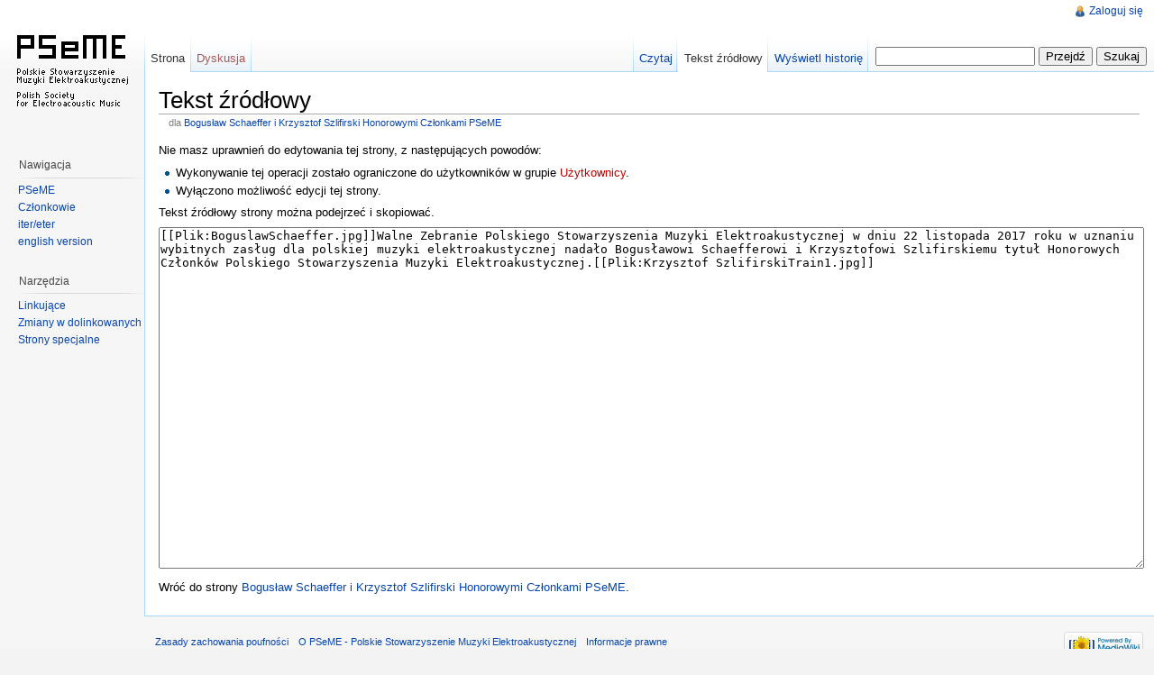

--- FILE ---
content_type: text/html; charset=UTF-8
request_url: http://pseme.com/wiki2/index.php?title=Bogus%C5%82aw_Schaeffer_i_Krzysztof_Szlifirski_Honorowymi_Cz%C5%82onkami_PSeME&action=edit
body_size: 4897
content:
<!DOCTYPE html>
<html lang="pl" dir="ltr" class="client-nojs">
<head>
<title>Tekst źródłowy – PSeME - Polskie Stowarzyszenie Muzyki Elektroakustycznej</title>
<meta charset="UTF-8" />
<meta name="generator" content="MediaWiki 1.18.0" />
<meta name="robots" content="noindex,nofollow" />
<link rel="next" href="http://pseme.com/wiki2/index.php/Bogus%C5%82aw_Schaeffer_i_Krzysztof_Szlifirski_Honorowymi_Cz%C5%82onkami_PSeME" />
<link rel="shortcut icon" href="/favicon.ico" />
<link rel="search" type="application/opensearchdescription+xml" href="/wiki2/opensearch_desc.php" title="PSeME - Polskie Stowarzyszenie Muzyki Elektroakustycznej (pl)" />
<link rel="EditURI" type="application/rsd+xml" href="http://pseme.com/wiki2/api.php?action=rsd" />
<link rel="alternate" type="application/atom+xml" title="Kanał Atom PSeME - Polskie Stowarzyszenie Muzyki Elektroakustycznej" href="/wiki2/index.php?title=Specjalna:Ostatnie_zmiany&amp;feed=atom" />
<link rel="stylesheet" href="/wiki2/load.php?debug=false&amp;lang=pl&amp;modules=mediawiki.legacy.commonPrint%2Cshared%7Cskins.vector&amp;only=styles&amp;skin=vector&amp;*" />
<!--[if IE 8]><link rel="stylesheet" href="/wiki2/skins/common/IE80Fixes.css?303" media="screen" /><![endif]--><meta name="ResourceLoaderDynamicStyles" content="" />
<style>a:lang(ar),a:lang(ckb),a:lang(fa),a:lang(kk-arab),a:lang(mzn),a:lang(ps),a:lang(ur){text-decoration:none}a.new,#quickbar a.new{color:#ba0000}

/* cache key: muzyka_wikidb-pseme_:resourceloader:filter:minify-css:4:c88e2bcd56513749bec09a7e29cb3ffa */
</style>
<script src="/wiki2/load.php?debug=false&amp;lang=pl&amp;modules=startup&amp;only=scripts&amp;skin=vector&amp;*"></script>
<script>if(window.mw){
	mw.config.set({"wgCanonicalNamespace": "", "wgCanonicalSpecialPageName": false, "wgNamespaceNumber": 0, "wgPageName": "Bogusław_Schaeffer_i_Krzysztof_Szlifirski_Honorowymi_Członkami_PSeME", "wgTitle": "Bogusław Schaeffer i Krzysztof Szlifirski Honorowymi Członkami PSeME", "wgCurRevisionId": 2663, "wgArticleId": 1235, "wgIsArticle": false, "wgAction": "edit", "wgUserName": null, "wgUserGroups": ["*"], "wgCategories": [], "wgBreakFrames": true, "wgRestrictionEdit": ["sysop"], "wgRestrictionMove": ["sysop"]});
}
</script><script>if(window.mw){
	mw.loader.load(["mediawiki.page.startup"]);
}
</script>
<!--[if lt IE 7]><style type="text/css">body{behavior:url("/wiki2/skins/vector/csshover.min.htc")}</style><![endif]--></head>
<body class="mediawiki ltr sitedir-ltr ns-0 ns-subject page-Bogusław_Schaeffer_i_Krzysztof_Szlifirski_Honorowymi_Członkami_PSeME action-edit skin-vector">
		<div id="mw-page-base" class="noprint"></div>
		<div id="mw-head-base" class="noprint"></div>
		<!-- content -->
		<div id="content">
			<a id="top"></a>
			<div id="mw-js-message" style="display:none;"></div>
						<!-- firstHeading -->
			<h1 id="firstHeading" class="firstHeading">Tekst źródłowy</h1>
			<!-- /firstHeading -->
			<!-- bodyContent -->
			<div id="bodyContent">
								<!-- subtitle -->
				<div id="contentSub">dla <a href="/wiki2/index.php/Bogus%C5%82aw_Schaeffer_i_Krzysztof_Szlifirski_Honorowymi_Cz%C5%82onkami_PSeME" title="Bogusław Schaeffer i Krzysztof Szlifirski Honorowymi Członkami PSeME">Bogusław Schaeffer i Krzysztof Szlifirski Honorowymi Członkami PSeME</a></div>
				<!-- /subtitle -->
																<!-- jumpto -->
				<div id="jump-to-nav">
					Skocz do: <a href="#mw-head">nawigacji</a>,
					<a href="#p-search">wyszukiwania</a>
				</div>
				<!-- /jumpto -->
								<!-- bodycontent -->
				<p>Nie masz uprawnień do edytowania tej strony, z następujących powodów:
</p>
<ul class="permissions-errors">
<li>Wykonywanie tej operacji zostało ograniczone do użytkowników w grupie <a href="/wiki2/index.php?title=PSeME_-_Polskie_Stowarzyszenie_Muzyki_Elektroakustycznej:U%C5%BCytkownicy&amp;action=edit&amp;redlink=1" class="new" title="PSeME - Polskie Stowarzyszenie Muzyki Elektroakustycznej:Użytkownicy (strona nie istnieje)">Użytkownicy</a>.</li>
<li>Wyłączono możliwość edycji tej strony.</li>
</ul>
<p>Tekst źródłowy strony można podejrzeć i skopiować.
</p><textarea id="wpTextbox1" name="wpTextbox1" cols="80" rows="25" readonly="">[[Plik:BoguslawSchaeffer.jpg]]Walne Zebranie Polskiego Stowarzyszenia Muzyki Elektroakustycznej w dniu 22 listopada 2017 roku w uznaniu wybitnych zasług dla polskiej muzyki elektroakustycznej nadało Bogusławowi Schaefferowi i Krzysztofowi Szlifirskiemu tytuł Honorowych Członków Polskiego Stowarzyszenia Muzyki Elektroakustycznej.[[Plik:Krzysztof SzlifirskiTrain1.jpg]]</textarea><div class='templatesUsed'>

</div>
<p id="mw-returnto">Wróć do strony <a href="/wiki2/index.php/Bogus%C5%82aw_Schaeffer_i_Krzysztof_Szlifirski_Honorowymi_Cz%C5%82onkami_PSeME" title="Bogusław Schaeffer i Krzysztof Szlifirski Honorowymi Członkami PSeME">Bogusław Schaeffer i Krzysztof Szlifirski Honorowymi Członkami PSeME</a>.</p>
				<!-- /bodycontent -->
								<!-- printfooter -->
				<div class="printfooter">
				Źródło „<a href="http://pseme.com/wiki2/index.php/Bogus%C5%82aw_Schaeffer_i_Krzysztof_Szlifirski_Honorowymi_Cz%C5%82onkami_PSeME">http://pseme.com/wiki2/index.php/Bogus%C5%82aw_Schaeffer_i_Krzysztof_Szlifirski_Honorowymi_Cz%C5%82onkami_PSeME</a>”				</div>
				<!-- /printfooter -->
												<!-- catlinks -->
				<div id='catlinks' class='catlinks catlinks-allhidden'></div>				<!-- /catlinks -->
												<div class="visualClear"></div>
				<!-- debughtml -->
								<!-- /debughtml -->
			</div>
			<!-- /bodyContent -->
		</div>
		<!-- /content -->
		<!-- header -->
		<div id="mw-head" class="noprint">
			
<!-- 0 -->
<div id="p-personal" class="">
	<h5>Osobiste</h5>
	<ul>
		<li id="pt-login"><a href="/wiki2/index.php?title=Specjalna:Zaloguj&amp;returnto=Bogus%C5%82aw_Schaeffer_i_Krzysztof_Szlifirski_Honorowymi_Cz%C5%82onkami_PSeME&amp;returntoquery=action%3Dedit" title="Zachęcamy do zalogowania się, choć nie jest to obowiązkowe. [o]" accesskey="o">Zaloguj się</a></li>
	</ul>
</div>

<!-- /0 -->
			<div id="left-navigation">
				
<!-- 0 -->
<div id="p-namespaces" class="vectorTabs">
	<h5>Przestrzenie nazw</h5>
	<ul>
					<li  id="ca-nstab-main" class="selected"><span><a href="/wiki2/index.php/Bogus%C5%82aw_Schaeffer_i_Krzysztof_Szlifirski_Honorowymi_Cz%C5%82onkami_PSeME"  title="Zobacz stronę treści [c]" accesskey="c">Strona</a></span></li>
					<li  id="ca-talk" class="new"><span><a href="/wiki2/index.php?title=Dyskusja:Bogus%C5%82aw_Schaeffer_i_Krzysztof_Szlifirski_Honorowymi_Cz%C5%82onkami_PSeME&amp;action=edit&amp;redlink=1"  title="Dyskusja o zawartości tej strony. [t]" accesskey="t">Dyskusja</a></span></li>
			</ul>
</div>

<!-- /0 -->

<!-- 1 -->
<div id="p-variants" class="vectorMenu emptyPortlet">
		<h5><span>Warianty</span><a href="#"></a></h5>
	<div class="menu">
		<ul>
					</ul>
	</div>
</div>

<!-- /1 -->
			</div>
			<div id="right-navigation">
				
<!-- 0 -->
<div id="p-views" class="vectorTabs">
	<h5>Widok</h5>
	<ul>
					<li id="ca-view"><span><a href="/wiki2/index.php/Bogus%C5%82aw_Schaeffer_i_Krzysztof_Szlifirski_Honorowymi_Cz%C5%82onkami_PSeME" >Czytaj</a></span></li>
					<li id="ca-viewsource" class="selected"><span><a href="/wiki2/index.php?title=Bogus%C5%82aw_Schaeffer_i_Krzysztof_Szlifirski_Honorowymi_Cz%C5%82onkami_PSeME&amp;action=edit"  title="Ta strona jest zabezpieczona. Możesz zobaczyć tekst źródłowy. [e]" accesskey="e">Tekst źródłowy</a></span></li>
					<li id="ca-history" class="collapsible"><span><a href="/wiki2/index.php?title=Bogus%C5%82aw_Schaeffer_i_Krzysztof_Szlifirski_Honorowymi_Cz%C5%82onkami_PSeME&amp;action=history"  title="Starsze wersje tej strony. [h]" accesskey="h">Wyświetl historię</a></span></li>
			</ul>
</div>

<!-- /0 -->

<!-- 1 -->
<div id="p-cactions" class="vectorMenu emptyPortlet">
	<h5><span>Działania</span><a href="#"></a></h5>
	<div class="menu">
		<ul>
					</ul>
	</div>
</div>

<!-- /1 -->

<!-- 2 -->
<div id="p-search">
	<h5><label for="searchInput">Szukaj</label></h5>
	<form action="/wiki2/index.php" id="searchform">
		<input type='hidden' name="title" value="Specjalna:Szukaj"/>
				<input type="search" name="search" title="Przeszukaj PSeME - Polskie Stowarzyszenie Muzyki Elektroakustycznej [f]" accesskey="f" id="searchInput" />		<input type="submit" name="go" value="Przejdź" title="Przejdź do strony o dokładnie takim tytule, o ile istnieje" id="searchGoButton" class="searchButton" />		<input type="submit" name="fulltext" value="Szukaj" title="Szukaj wprowadzonego tekstu w treści stron" id="mw-searchButton" class="searchButton" />			</form>
</div>

<!-- /2 -->
			</div>
		</div>
		<!-- /header -->
		<!-- panel -->
			<div id="mw-panel" class="noprint">
				<!-- logo -->
					<div id="p-logo"><a style="background-image: url(/wiki2/skins/common/images/wiki.png);" href="/wiki2/index.php/PSeME"  title="Strona główna"></a></div>
				<!-- /logo -->
				
<!-- navigation -->
<div class="portal" id='p-navigation'>
	<h5>Nawigacja</h5>
	<div class="body">
		<ul>
			<li id="n-mainpage"><a href="/wiki2/index.php/PSeME" title="Zobacz stronę główną [z]" accesskey="z">PSeME</a></li>
			<li id="n-Cz.C5.82onkowie"><a href="/wiki2/index.php/PSeME:cz%C5%82onkowie">Członkowie</a></li>
			<li id="n-iter.2Feter"><a href="http://pseme.com/itereter/" rel="nofollow" target="_top">iter/eter</a></li>
			<li id="n-Currentevents"><a href="http://en.pseme.com" rel="nofollow" target="_top">english version</a></li>
		</ul>
	</div>
</div>

<!-- /navigation -->

<!-- SEARCH -->

<!-- /SEARCH -->

<!-- TOOLBOX -->
<div class="portal" id='p-tb'>
	<h5>Narzędzia</h5>
	<div class="body">
		<ul>
			<li id="t-whatlinkshere"><a href="/wiki2/index.php/Specjalna:Linkuj%C4%85ce/Bogus%C5%82aw_Schaeffer_i_Krzysztof_Szlifirski_Honorowymi_Cz%C5%82onkami_PSeME" title="Pokaż listę wszystkich stron linkujących do tej strony [j]" accesskey="j">Linkujące</a></li>
			<li id="t-recentchangeslinked"><a href="/wiki2/index.php/Specjalna:Zmiany_w_linkuj%C4%85cych/Bogus%C5%82aw_Schaeffer_i_Krzysztof_Szlifirski_Honorowymi_Cz%C5%82onkami_PSeME" title="Ostatnie zmiany w stronach, do których ta strona linkuje [k]" accesskey="k">Zmiany w dolinkowanych</a></li>
			<li id="t-specialpages"><a href="/wiki2/index.php/Specjalna:Strony_specjalne" title="Lista wszystkich specjalnych stron [q]" accesskey="q">Strony specjalne</a></li>
		</ul>
	</div>
</div>

<!-- /TOOLBOX -->

<!-- LANGUAGES -->

<!-- /LANGUAGES -->
			</div>
		<!-- /panel -->
		<!-- footer -->
		<div id="footer">
							<ul id="footer-places">
											<li id="footer-places-privacy"><a href="/wiki2/index.php/PSeME_-_Polskie_Stowarzyszenie_Muzyki_Elektroakustycznej:Zasady_zachowania_poufno%C5%9Bci" title="PSeME - Polskie Stowarzyszenie Muzyki Elektroakustycznej:Zasady zachowania poufności">Zasady zachowania poufności</a></li>
											<li id="footer-places-about"><a href="/wiki2/index.php/PSeME_-_Polskie_Stowarzyszenie_Muzyki_Elektroakustycznej:O_PSeME_-_Polskie_Stowarzyszenie_Muzyki_Elektroakustycznej" title="PSeME - Polskie Stowarzyszenie Muzyki Elektroakustycznej:O PSeME - Polskie Stowarzyszenie Muzyki Elektroakustycznej">O PSeME - Polskie Stowarzyszenie Muzyki Elektroakustycznej</a></li>
											<li id="footer-places-disclaimer"><a href="/wiki2/index.php/PSeME_-_Polskie_Stowarzyszenie_Muzyki_Elektroakustycznej:Informacje_prawne" title="PSeME - Polskie Stowarzyszenie Muzyki Elektroakustycznej:Informacje prawne">Informacje prawne</a></li>
									</ul>
										<ul id="footer-icons" class="noprint">
					<li id="footer-poweredbyico">
						<a href="https://www.mediawiki.org/"><img src="/wiki2/skins/common/images/poweredby_mediawiki_88x31.png" alt="Powered by MediaWiki" width="88" height="31" /></a>
					</li>
				</ul>
						<div style="clear:both"></div>
		</div>
		<!-- /footer -->
		<!-- fixalpha -->
		<script type="text/javascript"> if ( window.isMSIE55 ) fixalpha(); </script>
		<!-- /fixalpha -->
		<script src="/wiki2/load.php?debug=false&amp;lang=pl&amp;modules=skins.vector&amp;only=scripts&amp;skin=vector&amp;*"></script>
<script>if(window.mw){
	mw.loader.load(["mediawiki.action.edit", "mediawiki.user", "mediawiki.util", "mediawiki.page.ready", "mediawiki.legacy.wikibits", "mediawiki.legacy.ajax"]);
}
</script>
<script>if(window.mw){
	mw.user.options.set({"ccmeonemails":0,"cols":80,"date":"default","diffonly":0,"disablemail":0,"disablesuggest":0,"editfont":"default","editondblclick":0,"editsection":1,"editsectiononrightclick":0,"enotifminoredits":0,"enotifrevealaddr":0,"enotifusertalkpages":1,"enotifwatchlistpages":0,"extendwatchlist":0,"externaldiff":0,"externaleditor":0,"fancysig":0,"forceeditsummary":0,"gender":"unknown","hideminor":0,"hidepatrolled":0,"highlightbroken":1,"imagesize":2,"justify":0,"math":1,"minordefault":0,"newpageshidepatrolled":0,"nocache":0,"noconvertlink":0,"norollbackdiff":0,"numberheadings":0,"previewonfirst":0,"previewontop":1,"quickbar":5,"rcdays":7,"rclimit":50,"rememberpassword":0,"rows":25,"searchlimit":20,"showhiddencats":0,"showjumplinks":1,"shownumberswatching":1,"showtoc":1,"showtoolbar":1,"skin":"vector","stubthreshold":0,"thumbsize":2,"underline":2,"uselivepreview":0,"usenewrc":0,"watchcreations":0,"watchdefault":0,"watchdeletion":0,"watchlistdays":3,"watchlisthideanons":0,
	"watchlisthidebots":0,"watchlisthideliu":0,"watchlisthideminor":0,"watchlisthideown":0,"watchlisthidepatrolled":0,"watchmoves":0,"wllimit":250,"variant":"pl","language":"pl","searchNs0":true,"searchNs1":false,"searchNs2":false,"searchNs3":false,"searchNs4":false,"searchNs5":false,"searchNs6":false,"searchNs7":false,"searchNs8":false,"searchNs9":false,"searchNs10":false,"searchNs11":false,"searchNs12":false,"searchNs13":false,"searchNs14":false,"searchNs15":false});;mw.user.tokens.set({"editToken":"+\\","watchToken":false});;mw.loader.state({"user.options":"ready","user.tokens":"ready"});
	
	/* cache key: muzyka_wikidb-pseme_:resourceloader:filter:minify-js:4:6d64d27077aff0d43323df521eeeab6d */
}
</script><!-- Served in 0.052 secs. -->
	<script defer src="https://static.cloudflareinsights.com/beacon.min.js/vcd15cbe7772f49c399c6a5babf22c1241717689176015" integrity="sha512-ZpsOmlRQV6y907TI0dKBHq9Md29nnaEIPlkf84rnaERnq6zvWvPUqr2ft8M1aS28oN72PdrCzSjY4U6VaAw1EQ==" data-cf-beacon='{"version":"2024.11.0","token":"9582d7426e854961bb4a684d0a49858f","r":1,"server_timing":{"name":{"cfCacheStatus":true,"cfEdge":true,"cfExtPri":true,"cfL4":true,"cfOrigin":true,"cfSpeedBrain":true},"location_startswith":null}}' crossorigin="anonymous"></script>
</body>
</html>


--- FILE ---
content_type: text/javascript; charset=utf-8
request_url: http://pseme.com/wiki2/load.php?debug=false&lang=pl&modules=startup&only=scripts&skin=vector&*
body_size: 2658
content:
var isCompatible=function(){if(navigator.appVersion.indexOf('MSIE')!==-1&&parseFloat(navigator.appVersion.split('MSIE')[1])<6){return false;}return true;};var startUp=function(){mw.config=new mw.Map(true);mw.loader.register([["site","1471540110",[],"site"],["noscript","1471540110",[],"noscript"],["startup","1556732272",[],"startup"],["user","1471540110",[],"user"],["user.groups","1471540110",[],"user"],["user.options","1471540110",[],"private"],["user.tokens","1471540110",[],"private"],["filepage","1471540110",[]],["skins.vector","1471540110",[]],["skins.monobook","1471540110",[]],["skins.simple","1471540110",[]],["skins.chick","1471540110",[]],["skins.modern","1471540110",[]],["skins.cologneblue","1471540110",[]],["skins.nostalgia","1471540110",[]],["skins.standard","1471540110",[]],["jquery","1471540110",[]],["jquery.async","1471540110",[]],["jquery.appear","1471540110",[]],["jquery.autoEllipsis","1471540110",["jquery.highlightText"]],["jquery.byteLength","1471540110",[]],[
"jquery.byteLimit","1471540110",["jquery.byteLength"]],["jquery.checkboxShiftClick","1471540110",[]],["jquery.client","1471540110",[]],["jquery.collapsibleTabs","1471540110",[]],["jquery.colorUtil","1471540110",[]],["jquery.color","1471540110",["jquery.colorUtil"]],["jquery.cookie","1471540110",[]],["jquery.delayedBind","1471540110",[]],["jquery.expandableField","1471540110",["jquery.delayedBind"]],["jquery.form","1471540110",[]],["jquery.getAttrs","1471540110",[]],["jquery.highlightText","1471540110",[]],["jquery.hoverIntent","1471540110",[]],["jquery.messageBox","1471540110",[]],["jquery.placeholder","1471540110",[]],["jquery.json","1471540110",[]],["jquery.localize","1471540110",[]],["jquery.makeCollapsible","1480753940",[]],["jquery.mwPrototypes","1471540110",[]],["jquery.qunit","1471540110",[]],["jquery.suggestions","1471540110",["jquery.autoEllipsis"]],["jquery.tabIndex","1471540110",[]],["jquery.tablesorter","1471540110",[]],["jquery.textSelection","1471540110",[]],[
"jquery.tipsy","1471540110",[]],["jquery.ui.core","1471540110",["jquery"],"jquery.ui"],["jquery.ui.widget","1471540110",[],"jquery.ui"],["jquery.ui.mouse","1471540110",["jquery.ui.widget"],"jquery.ui"],["jquery.ui.position","1471540110",[],"jquery.ui"],["jquery.ui.draggable","1471540110",["jquery.ui.core","jquery.ui.mouse","jquery.ui.widget"],"jquery.ui"],["jquery.ui.droppable","1471540110",["jquery.ui.core","jquery.ui.mouse","jquery.ui.widget","jquery.ui.draggable"],"jquery.ui"],["jquery.ui.resizable","1471540110",["jquery.ui.core","jquery.ui.widget","jquery.ui.mouse"],"jquery.ui"],["jquery.ui.selectable","1471540110",["jquery.ui.core","jquery.ui.widget","jquery.ui.mouse"],"jquery.ui"],["jquery.ui.sortable","1471540110",["jquery.ui.core","jquery.ui.widget","jquery.ui.mouse"],"jquery.ui"],["jquery.ui.accordion","1471540110",["jquery.ui.core","jquery.ui.widget"],"jquery.ui"],["jquery.ui.autocomplete","1471540110",["jquery.ui.core","jquery.ui.widget","jquery.ui.position"],"jquery.ui"],[
"jquery.ui.button","1471540110",["jquery.ui.core","jquery.ui.widget"],"jquery.ui"],["jquery.ui.datepicker","1471540110",["jquery.ui.core"],"jquery.ui"],["jquery.ui.dialog","1471540110",["jquery.ui.core","jquery.ui.widget","jquery.ui.button","jquery.ui.draggable","jquery.ui.mouse","jquery.ui.position","jquery.ui.resizable"],"jquery.ui"],["jquery.ui.progressbar","1471540110",["jquery.ui.core","jquery.ui.widget"],"jquery.ui"],["jquery.ui.slider","1471540110",["jquery.ui.core","jquery.ui.widget","jquery.ui.mouse"],"jquery.ui"],["jquery.ui.tabs","1471540110",["jquery.ui.core","jquery.ui.widget"],"jquery.ui"],["jquery.effects.core","1471540110",["jquery"],"jquery.ui"],["jquery.effects.blind","1471540110",["jquery.effects.core"],"jquery.ui"],["jquery.effects.bounce","1471540110",["jquery.effects.core"],"jquery.ui"],["jquery.effects.clip","1471540110",["jquery.effects.core"],"jquery.ui"],["jquery.effects.drop","1471540110",["jquery.effects.core"],"jquery.ui"],["jquery.effects.explode",
"1471540110",["jquery.effects.core"],"jquery.ui"],["jquery.effects.fold","1471540110",["jquery.effects.core"],"jquery.ui"],["jquery.effects.highlight","1471540110",["jquery.effects.core"],"jquery.ui"],["jquery.effects.pulsate","1471540110",["jquery.effects.core"],"jquery.ui"],["jquery.effects.scale","1471540110",["jquery.effects.core"],"jquery.ui"],["jquery.effects.shake","1471540110",["jquery.effects.core"],"jquery.ui"],["jquery.effects.slide","1471540110",["jquery.effects.core"],"jquery.ui"],["jquery.effects.transfer","1471540110",["jquery.effects.core"],"jquery.ui"],["mediawiki","1471540110",[]],["mediawiki.Title","1471540110",["mediawiki.util"]],["mediawiki.Uri","1471540110",[]],["mediawiki.htmlform","1471540110",[]],["mediawiki.user","1471540110",["jquery.cookie"]],["mediawiki.page.startup","1471540110",["jquery.client"]],["mediawiki.page.ready","1471540110",["jquery.checkboxShiftClick","jquery.makeCollapsible","jquery.placeholder"]],["mediawiki.util","1471540110",["jquery.client"
,"jquery.cookie","jquery.messageBox","jquery.mwPrototypes"]],["mediawiki.libs.jpegmeta","1471540110",[]],["mediawiki.action.history","1471540110",["jquery.ui.button"],"mediawiki.action.history"],["mediawiki.action.history.diff","1471540110",[],"mediawiki.action.history"],["mediawiki.action.edit","1471540110",["jquery.textSelection","jquery.byteLimit"]],["mediawiki.action.view.rightClickEdit","1471540110",[]],["mediawiki.action.view.metadata","1481778409",[]],["mediawiki.action.watch.ajax","1481451094",[]],["mediawiki.special","1471540110",[]],["mediawiki.special.preferences","1556732272",[]],["mediawiki.special.changeslist","1471540110",["jquery.makeCollapsible"]],["mediawiki.special.search","1471540110",[]],["mediawiki.special.block","1471540110",[]],["mediawiki.special.undelete","1471540110",[]],["mediawiki.special.movePage","1471540110",["jquery.byteLimit"]],["mediawiki.special.recentchanges","1471540110",["mediawiki.special"]],["mediawiki.special.upload","1491065650",[
"mediawiki.libs.jpegmeta"]],["mediawiki.language","1471540110",[]],["mediawiki.legacy.ajax","1471540110",["mediawiki.legacy.wikibits"]],["mediawiki.legacy.commonPrint","1471540110",[]],["mediawiki.legacy.config","1471540110",["mediawiki.legacy.wikibits"]],["mediawiki.legacy.IEFixes","1471540110",["mediawiki.legacy.wikibits"]],["mediawiki.legacy.mwsuggest","1471540110",["mediawiki.legacy.wikibits","jquery.client"]],["mediawiki.legacy.preview","1471540110",["mediawiki.legacy.wikibits"]],["mediawiki.legacy.protect","1471540110",["mediawiki.legacy.wikibits","jquery.byteLimit"]],["mediawiki.legacy.shared","1471540110",[]],["mediawiki.legacy.oldshared","1471540110",[]],["mediawiki.legacy.upload","1471540110",["mediawiki.legacy.wikibits"]],["mediawiki.legacy.wikibits","1480753940",["mediawiki.language"]],["mediawiki.legacy.wikiprintable","1471540110",[]]]);mw.config.set({"wgLoadScript":"/wiki2/load.php","debug":false,"skin":"vector","stylepath":"/wiki2/skins","wgUrlProtocols":
"http\\:\\/\\/|https\\:\\/\\/|ftp\\:\\/\\/|irc\\:\\/\\/|ircs\\:\\/\\/|gopher\\:\\/\\/|telnet\\:\\/\\/|nntp\\:\\/\\/|worldwind\\:\\/\\/|mailto\\:|news\\:|svn\\:\\/\\/|git\\:\\/\\/|mms\\:\\/\\/|\\/\\/","wgArticlePath":"/wiki2/index.php/$1","wgScriptPath":"/wiki2","wgScriptExtension":".php","wgScript":"/wiki2/index.php","wgVariantArticlePath":false,"wgActionPaths":[],"wgServer":"http://pseme.com","wgUserLanguage":"pl","wgContentLanguage":"pl","wgVersion":"1.18.0","wgEnableAPI":true,"wgEnableWriteAPI":true,"wgDefaultDateFormat":"dmy","wgMonthNames":["","styczeń","luty","marzec","kwiecień","maj","czerwiec","lipiec","sierpień","wrzesień","październik","listopad","grudzień"],"wgMonthNamesShort":["","sty","lut","mar","kwi","maj","cze","lip","sie","wrz","paź","lis","gru"],"wgSeparatorTransformTable":[",	."," 	,"],"wgDigitTransformTable":["",""],"wgMainPageTitle":"PSeME","wgFormattedNamespaces":{"-2":"Media","-1":"Specjalna","0":"","1":"Dyskusja","2":"Użytkownik","3":
"Dyskusja użytkownika","4":"PSeME - Polskie Stowarzyszenie Muzyki Elektroakustycznej","5":"Dyskusja PSeME - Polskie Stowarzyszenie Muzyki Elektroakustycznej","6":"Plik","7":"Dyskusja pliku","8":"MediaWiki","9":"Dyskusja MediaWiki","10":"Szablon","11":"Dyskusja szablonu","12":"Pomoc","13":"Dyskusja pomocy","14":"Kategoria","15":"Dyskusja kategorii"},"wgNamespaceIds":{"media":-2,"specjalna":-1,"":0,"dyskusja":1,"użytkownik":2,"dyskusja_użytkownika":3,"pseme_-_polskie_stowarzyszenie_muzyki_elektroakustycznej":4,"dyskusja_pseme_-_polskie_stowarzyszenie_muzyki_elektroakustycznej":5,"plik":6,"dyskusja_pliku":7,"mediawiki":8,"dyskusja_mediawiki":9,"szablon":10,"dyskusja_szablonu":11,"pomoc":12,"dyskusja_pomocy":13,"kategoria":14,"dyskusja_kategorii":15,"grafika":6,"dyskusja_grafiki":7,"użytkowniczka":2,"dyskusja_użytkowniczki":3,"image":6,"image_talk":7,"special":-1,"talk":1,"user":2,"user_talk":3,"project":4,"project_talk":5,"file":6,"file_talk":7,"mediawiki_talk":9,"template":10,
"template_talk":11,"help":12,"help_talk":13,"category":14,"category_talk":15},"wgSiteName":"PSeME - Polskie Stowarzyszenie Muzyki Elektroakustycznej","wgFileExtensions":["png","gif","jpg","jpeg"],"wgDBname":"muzyka_wikidb","wgFileCanRotate":true,"wgAvailableSkins":{"chick":"Chick","cologneblue":"CologneBlue","modern":"Modern","monobook":"MonoBook","myskin":"MySkin","nostalgia":"Nostalgia","simple":"Simple","standard":"Standard","vector":"Vector"},"wgExtensionAssetsPath":"/wiki2/extensions","wgCookiePrefix":"muzyka_wikidb_pseme_","wgResourceLoaderMaxQueryLength":-1,"wgLegacyJavaScriptGlobals":true,"wgCaseSensitiveNamespaces":[]});};if(isCompatible()){document.write("\x3cscript src=\"/wiki2/load.php?debug=false\x26amp;lang=pl\x26amp;modules=jquery%2Cmediawiki\x26amp;only=scripts\x26amp;skin=vector\x26amp;version=20160818T162324Z\"\x3e\x3c/script\x3e");}delete isCompatible;;

/* cache key: muzyka_wikidb-pseme_:resourceloader:filter:minify-js:4:4d1072ffe6f6d7e2dad1197dc70e8e35 */
